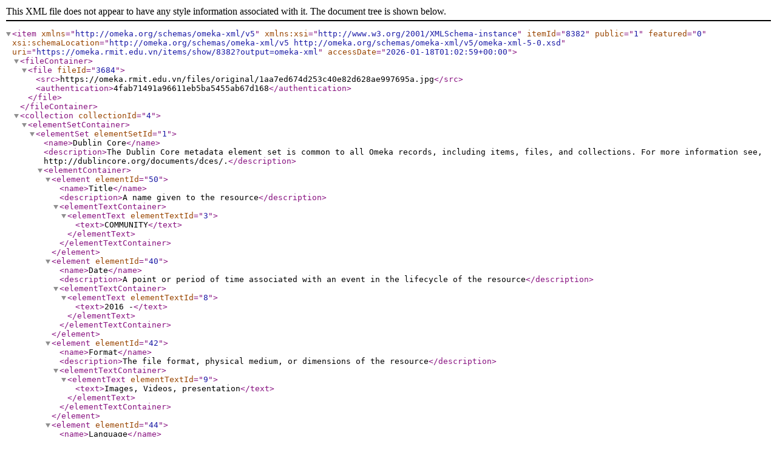

--- FILE ---
content_type: text/xml;charset=UTF-8
request_url: https://omeka.rmit.edu.vn/items/show/8382?output=omeka-xml
body_size: 1387
content:
<?xml version="1.0" encoding="UTF-8"?>
<item xmlns="http://omeka.org/schemas/omeka-xml/v5" itemId="8382" public="1" featured="0" xmlns:xsi="http://www.w3.org/2001/XMLSchema-instance" xsi:schemaLocation="http://omeka.org/schemas/omeka-xml/v5 http://omeka.org/schemas/omeka-xml/v5/omeka-xml-5-0.xsd" uri="https://omeka.rmit.edu.vn/items/show/8382?output=omeka-xml" accessDate="2026-01-18T01:02:59+00:00">
  <fileContainer>
    <file fileId="3684">
      <src>https://omeka.rmit.edu.vn/files/original/1aa7ed674d253c40e82d628ae997695a.jpg</src>
      <authentication>4fab71491a96611eb5ba5455ab67d168</authentication>
    </file>
  </fileContainer>
  <collection collectionId="4">
    <elementSetContainer>
      <elementSet elementSetId="1">
        <name>Dublin Core</name>
        <description>The Dublin Core metadata element set is common to all Omeka records, including items, files, and collections. For more information see, http://dublincore.org/documents/dces/.</description>
        <elementContainer>
          <element elementId="50">
            <name>Title</name>
            <description>A name given to the resource</description>
            <elementTextContainer>
              <elementText elementTextId="3">
                <text>COMMUNITY</text>
              </elementText>
            </elementTextContainer>
          </element>
          <element elementId="40">
            <name>Date</name>
            <description>A point or period of time associated with an event in the lifecycle of the resource</description>
            <elementTextContainer>
              <elementText elementTextId="8">
                <text>2016 -</text>
              </elementText>
            </elementTextContainer>
          </element>
          <element elementId="42">
            <name>Format</name>
            <description>The file format, physical medium, or dimensions of the resource</description>
            <elementTextContainer>
              <elementText elementTextId="9">
                <text>Images, Videos, presentation</text>
              </elementText>
            </elementTextContainer>
          </element>
          <element elementId="44">
            <name>Language</name>
            <description>A language of the resource</description>
            <elementTextContainer>
              <elementText elementTextId="10">
                <text>ENG</text>
              </elementText>
            </elementTextContainer>
          </element>
          <element elementId="49">
            <name>Subject</name>
            <description>The topic of the resource</description>
            <elementTextContainer>
              <elementText elementTextId="17">
                <text>Saigon - HEMs - District 4</text>
              </elementText>
            </elementTextContainer>
          </element>
          <element elementId="37">
            <name>Contributor</name>
            <description>An entity responsible for making contributions to the resource</description>
            <elementTextContainer>
              <elementText elementTextId="18">
                <text>The RMIT Vietnam Library</text>
              </elementText>
            </elementTextContainer>
          </element>
          <element elementId="41">
            <name>Description</name>
            <description>An account of the resource</description>
            <elementTextContainer>
              <elementText elementTextId="64315">
                <text>Exploring the relationship between the inhabitants and the built environment.</text>
              </elementText>
            </elementTextContainer>
          </element>
        </elementContainer>
      </elementSet>
    </elementSetContainer>
  </collection>
  <elementSetContainer>
    <elementSet elementSetId="1">
      <name>Dublin Core</name>
      <description>The Dublin Core metadata element set is common to all Omeka records, including items, files, and collections. For more information see, http://dublincore.org/documents/dces/.</description>
      <elementContainer>
        <element elementId="50">
          <name>Title</name>
          <description>A name given to the resource</description>
          <elementTextContainer>
            <elementText elementTextId="62841">
              <text>Video Frame: Walk 7</text>
            </elementText>
          </elementTextContainer>
        </element>
        <element elementId="49">
          <name>Subject</name>
          <description>The topic of the resource</description>
          <elementTextContainer>
            <elementText elementTextId="62842">
              <text>walk</text>
            </elementText>
            <elementText elementTextId="62843">
              <text>motion in Hem</text>
            </elementText>
          </elementTextContainer>
        </element>
        <element elementId="41">
          <name>Description</name>
          <description>An account of the resource</description>
          <elementTextContainer>
            <elementText elementTextId="62844">
              <text>Video frame of a walk through the hem.</text>
            </elementText>
          </elementTextContainer>
        </element>
        <element elementId="39">
          <name>Creator</name>
          <description>An entity primarily responsible for making the resource</description>
          <elementTextContainer>
            <elementText elementTextId="62845">
              <text>Andrew Stiff</text>
            </elementText>
          </elementTextContainer>
        </element>
        <element elementId="40">
          <name>Date</name>
          <description>A point or period of time associated with an event in the lifecycle of the resource</description>
          <elementTextContainer>
            <elementText elementTextId="62846">
              <text>21/04/2017</text>
            </elementText>
          </elementTextContainer>
        </element>
        <element elementId="47">
          <name>Rights</name>
          <description>Information about rights held in and over the resource</description>
          <elementTextContainer>
            <elementText elementTextId="62847">
              <text>This work is licensed under a &lt;a target="_blank" href="https://creativecommons.org/licenses/by-nc-nd/4.0/" rel="noreferrer"&gt;Creative Commons Attribution-NonCommercial-NoDerivatives 4.0 International License.&lt;/a&gt;</text>
            </elementText>
          </elementTextContainer>
        </element>
        <element elementId="42">
          <name>Format</name>
          <description>The file format, physical medium, or dimensions of the resource</description>
          <elementTextContainer>
            <elementText elementTextId="62848">
              <text>Photo</text>
            </elementText>
          </elementTextContainer>
        </element>
        <element elementId="43">
          <name>Identifier</name>
          <description>An unambiguous reference to the resource within a given context</description>
          <elementTextContainer>
            <elementText elementTextId="62849">
              <text>4283/2017-04-21/H/E/P/AS</text>
            </elementText>
          </elementTextContainer>
        </element>
      </elementContainer>
    </elementSet>
  </elementSetContainer>
  <tagContainer>
    <tag tagId="15">
      <name>Andrew Stiff</name>
    </tag>
    <tag tagId="2">
      <name>Edited</name>
    </tag>
    <tag tagId="6">
      <name>human</name>
    </tag>
    <tag tagId="21">
      <name>Photography</name>
    </tag>
    <tag tagId="23">
      <name>Transport</name>
    </tag>
  </tagContainer>
</item>
